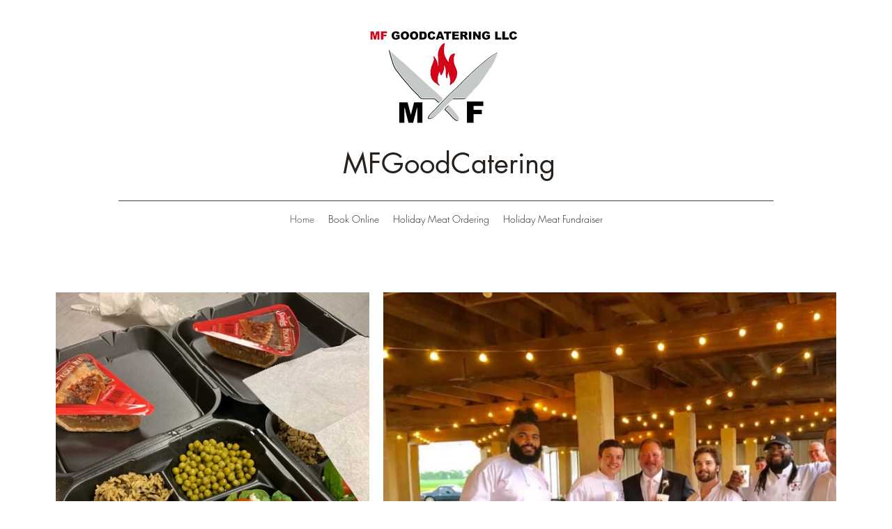

--- FILE ---
content_type: text/css; charset=utf-8
request_url: https://www.mfgoodcatering.com/_serverless/pro-gallery-css-v4-server/layoutCss?ver=2&id=comp-keadpn3w&items=3438_1682_2184%7C3775_3024_4032%7C3458_1242_893%7C3628_3024_4032%7C3290_2835_2145%7C3483_3024_4032%7C3614_3024_4032%7C3559_2446_1771%7C3447_768_1024&container=420_1120_600_720&options=layoutParams_cropRatio:1.3333333333333333%7ClayoutParams_structure_galleryRatio_value:0%7ClayoutParams_repeatingGroupTypes:%7ClayoutParams_gallerySpacing:0%7CgroupTypes:1%7CnumberOfImagesPerRow:3%7CcollageAmount:0.8%7CtextsVerticalPadding:0%7CtextsHorizontalPadding:0%7CcalculateTextBoxHeightMode:MANUAL%7CtargetItemSize:45%7CcubeRatio:1.3333333333333333%7CexternalInfoHeight:0%7CexternalInfoWidth:0%7CisRTL:false%7CisVertical:false%7CminItemSize:120%7CgroupSize:1%7CchooseBestGroup:true%7CcubeImages:false%7CcubeType:fit%7CsmartCrop:false%7CcollageDensity:1%7CimageMargin:20%7ChasThumbnails:false%7CgalleryThumbnailsAlignment:bottom%7CgridStyle:1%7CtitlePlacement:SHOW_ON_HOVER%7CarrowsSize:23%7CslideshowInfoSize:200%7CimageInfoType:NO_BACKGROUND%7CtextBoxHeight:0%7CscrollDirection:1%7CgalleryLayout:4%7CgallerySizeType:smart%7CgallerySize:45%7CcropOnlyFill:true%7CnumberOfImagesPerCol:1%7CgroupsPerStrip:0%7Cscatter:0%7CenableInfiniteScroll:true%7CthumbnailSpacings:5%7CarrowsPosition:0%7CthumbnailSize:120%7CcalculateTextBoxWidthMode:PERCENT%7CtextBoxWidthPercent:50%7CuseMaxDimensions:false%7CrotatingGroupTypes:%7CfixedColumns:0%7CrotatingCropRatios:%7CgallerySizePx:0%7CplaceGroupsLtr:false
body_size: 59
content:
#pro-gallery-comp-keadpn3w .pro-gallery-parent-container{ width: 1120px !important; height: 600px !important; } #pro-gallery-comp-keadpn3w [data-hook="item-container"][data-idx="0"].gallery-item-container{opacity: 1 !important;display: block !important;transition: opacity .2s ease !important;top: 0px !important;left: 0px !important;right: auto !important;height: 600px !important;width: 462px !important;} #pro-gallery-comp-keadpn3w [data-hook="item-container"][data-idx="0"] .gallery-item-common-info-outer{height: 100% !important;} #pro-gallery-comp-keadpn3w [data-hook="item-container"][data-idx="0"] .gallery-item-common-info{height: 100% !important;width: 100% !important;} #pro-gallery-comp-keadpn3w [data-hook="item-container"][data-idx="0"] .gallery-item-wrapper{width: 462px !important;height: 600px !important;margin: 0 !important;} #pro-gallery-comp-keadpn3w [data-hook="item-container"][data-idx="0"] .gallery-item-content{width: 462px !important;height: 600px !important;margin: 0px 0px !important;opacity: 1 !important;} #pro-gallery-comp-keadpn3w [data-hook="item-container"][data-idx="0"] .gallery-item-hover{width: 462px !important;height: 600px !important;opacity: 1 !important;} #pro-gallery-comp-keadpn3w [data-hook="item-container"][data-idx="0"] .item-hover-flex-container{width: 462px !important;height: 600px !important;margin: 0px 0px !important;opacity: 1 !important;} #pro-gallery-comp-keadpn3w [data-hook="item-container"][data-idx="0"] .gallery-item-wrapper img{width: 100% !important;height: 100% !important;opacity: 1 !important;} #pro-gallery-comp-keadpn3w [data-hook="item-container"][data-idx="1"].gallery-item-container{opacity: 1 !important;display: block !important;transition: opacity .2s ease !important;top: 0px !important;left: 482px !important;right: auto !important;height: 600px !important;width: 450px !important;} #pro-gallery-comp-keadpn3w [data-hook="item-container"][data-idx="1"] .gallery-item-common-info-outer{height: 100% !important;} #pro-gallery-comp-keadpn3w [data-hook="item-container"][data-idx="1"] .gallery-item-common-info{height: 100% !important;width: 100% !important;} #pro-gallery-comp-keadpn3w [data-hook="item-container"][data-idx="1"] .gallery-item-wrapper{width: 450px !important;height: 600px !important;margin: 0 !important;} #pro-gallery-comp-keadpn3w [data-hook="item-container"][data-idx="1"] .gallery-item-content{width: 450px !important;height: 600px !important;margin: 0px 0px !important;opacity: 1 !important;} #pro-gallery-comp-keadpn3w [data-hook="item-container"][data-idx="1"] .gallery-item-hover{width: 450px !important;height: 600px !important;opacity: 1 !important;} #pro-gallery-comp-keadpn3w [data-hook="item-container"][data-idx="1"] .item-hover-flex-container{width: 450px !important;height: 600px !important;margin: 0px 0px !important;opacity: 1 !important;} #pro-gallery-comp-keadpn3w [data-hook="item-container"][data-idx="1"] .gallery-item-wrapper img{width: 100% !important;height: 100% !important;opacity: 1 !important;} #pro-gallery-comp-keadpn3w [data-hook="item-container"][data-idx="2"].gallery-item-container{opacity: 1 !important;display: block !important;transition: opacity .2s ease !important;top: 0px !important;left: 952px !important;right: auto !important;height: 600px !important;width: 834px !important;} #pro-gallery-comp-keadpn3w [data-hook="item-container"][data-idx="2"] .gallery-item-common-info-outer{height: 100% !important;} #pro-gallery-comp-keadpn3w [data-hook="item-container"][data-idx="2"] .gallery-item-common-info{height: 100% !important;width: 100% !important;} #pro-gallery-comp-keadpn3w [data-hook="item-container"][data-idx="2"] .gallery-item-wrapper{width: 834px !important;height: 600px !important;margin: 0 !important;} #pro-gallery-comp-keadpn3w [data-hook="item-container"][data-idx="2"] .gallery-item-content{width: 834px !important;height: 600px !important;margin: 0px 0px !important;opacity: 1 !important;} #pro-gallery-comp-keadpn3w [data-hook="item-container"][data-idx="2"] .gallery-item-hover{width: 834px !important;height: 600px !important;opacity: 1 !important;} #pro-gallery-comp-keadpn3w [data-hook="item-container"][data-idx="2"] .item-hover-flex-container{width: 834px !important;height: 600px !important;margin: 0px 0px !important;opacity: 1 !important;} #pro-gallery-comp-keadpn3w [data-hook="item-container"][data-idx="2"] .gallery-item-wrapper img{width: 100% !important;height: 100% !important;opacity: 1 !important;} #pro-gallery-comp-keadpn3w [data-hook="item-container"][data-idx="3"].gallery-item-container{opacity: 1 !important;display: block !important;transition: opacity .2s ease !important;top: 0px !important;left: 1806px !important;right: auto !important;height: 600px !important;width: 450px !important;} #pro-gallery-comp-keadpn3w [data-hook="item-container"][data-idx="3"] .gallery-item-common-info-outer{height: 100% !important;} #pro-gallery-comp-keadpn3w [data-hook="item-container"][data-idx="3"] .gallery-item-common-info{height: 100% !important;width: 100% !important;} #pro-gallery-comp-keadpn3w [data-hook="item-container"][data-idx="3"] .gallery-item-wrapper{width: 450px !important;height: 600px !important;margin: 0 !important;} #pro-gallery-comp-keadpn3w [data-hook="item-container"][data-idx="3"] .gallery-item-content{width: 450px !important;height: 600px !important;margin: 0px 0px !important;opacity: 1 !important;} #pro-gallery-comp-keadpn3w [data-hook="item-container"][data-idx="3"] .gallery-item-hover{width: 450px !important;height: 600px !important;opacity: 1 !important;} #pro-gallery-comp-keadpn3w [data-hook="item-container"][data-idx="3"] .item-hover-flex-container{width: 450px !important;height: 600px !important;margin: 0px 0px !important;opacity: 1 !important;} #pro-gallery-comp-keadpn3w [data-hook="item-container"][data-idx="3"] .gallery-item-wrapper img{width: 100% !important;height: 100% !important;opacity: 1 !important;} #pro-gallery-comp-keadpn3w [data-hook="item-container"][data-idx="4"]{display: none !important;} #pro-gallery-comp-keadpn3w [data-hook="item-container"][data-idx="5"]{display: none !important;} #pro-gallery-comp-keadpn3w [data-hook="item-container"][data-idx="6"]{display: none !important;} #pro-gallery-comp-keadpn3w [data-hook="item-container"][data-idx="7"]{display: none !important;} #pro-gallery-comp-keadpn3w [data-hook="item-container"][data-idx="8"]{display: none !important;} #pro-gallery-comp-keadpn3w .pro-gallery-prerender{height:600px !important;}#pro-gallery-comp-keadpn3w {height:600px !important; width:1120px !important;}#pro-gallery-comp-keadpn3w .pro-gallery-margin-container {height:600px !important;}#pro-gallery-comp-keadpn3w .one-row:not(.thumbnails-gallery) {height:610px !important; width:1140px !important;}#pro-gallery-comp-keadpn3w .one-row:not(.thumbnails-gallery) .gallery-horizontal-scroll {height:610px !important;}#pro-gallery-comp-keadpn3w .pro-gallery-parent-container:not(.gallery-slideshow) [data-hook=group-view] .item-link-wrapper::before {height:610px !important; width:1140px !important;}#pro-gallery-comp-keadpn3w .pro-gallery-parent-container {height:600px !important; width:1120px !important;}